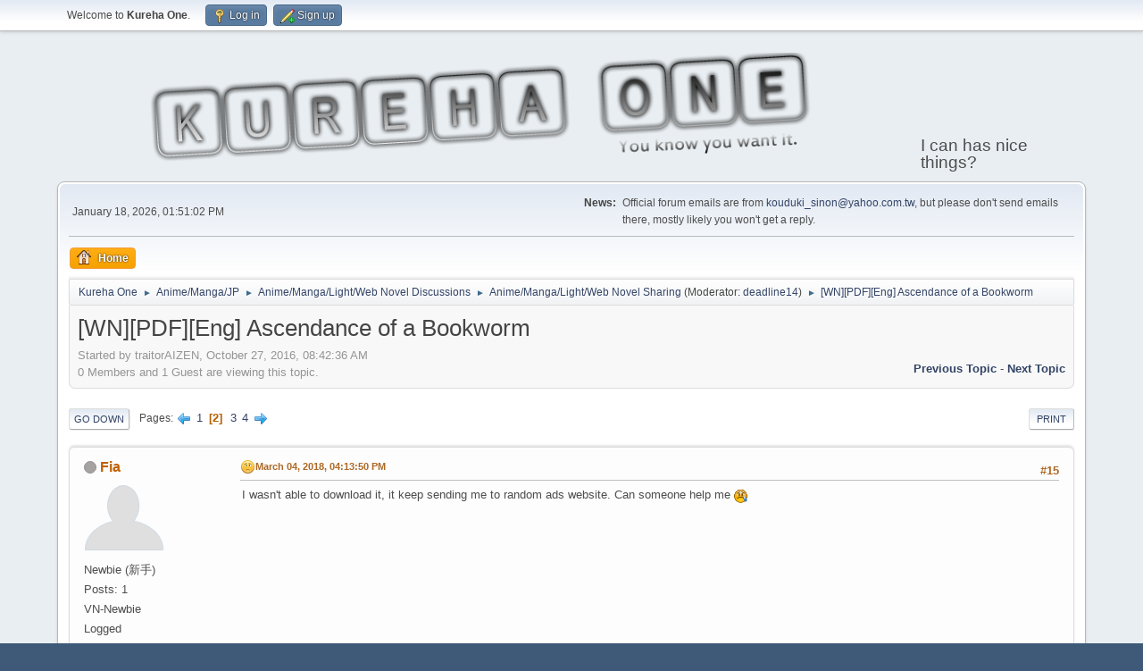

--- FILE ---
content_type: text/html; charset=UTF-8
request_url: http://www.vn-meido.com/k1/index.php?PHPSESSID=lu9nf72cf31v69jg693bl66696&topic=1931.15
body_size: 8969
content:
<!DOCTYPE html>
<html lang="en-US">
<head>
	<meta charset="UTF-8">
	<link rel="stylesheet" href="http://www.vn-meido.com/k1/Themes/default/css/minified_f42b22e8cc00e3c3c9dd464b5ddc2a82.css?smf216_1751334769">
	<style>.main_icons.sfs::before { background: url(http://www.vn-meido.com/k1/Themes/default/images/admin/sfs.webp) no-repeat; background-size: contain;}
	
	img.avatar { max-width: 90px !important; max-height: 90px !important; }
	
	</style>
	<script>
		var smf_theme_url = "http://www.vn-meido.com/k1/Themes/default";
		var smf_default_theme_url = "http://www.vn-meido.com/k1/Themes/default";
		var smf_images_url = "http://www.vn-meido.com/k1/Themes/default/images";
		var smf_smileys_url = "http://www.vn-meido.com/k1/Smileys";
		var smf_smiley_sets = "default,aaron,akyhne,fugue,alienine";
		var smf_smiley_sets_default = "default";
		var smf_avatars_url = "http://www.vn-meido.com/k1/avatars";
		var smf_scripturl = "http://www.vn-meido.com/k1/index.php?PHPSESSID=lu9nf72cf31v69jg693bl66696&amp;";
		var smf_iso_case_folding = false;
		var smf_charset = "UTF-8";
		var smf_session_id = "8d0f645a1183a50860830764d5dbfb08";
		var smf_session_var = "af2fda2fd96";
		var smf_member_id = 0;
		var ajax_notification_text = 'Loading...';
		var help_popup_heading_text = 'A little lost? Let me explain:';
		var banned_text = 'Sorry Guest, you are banned from using this forum!';
		var smf_txt_expand = 'Expand';
		var smf_txt_shrink = 'Shrink';
		var smf_collapseAlt = 'Hide';
		var smf_expandAlt = 'Show';
		var smf_quote_expand = false;
		var allow_xhjr_credentials = false;
	</script>
	<script src="https://ajax.googleapis.com/ajax/libs/jquery/3.6.3/jquery.min.js"></script>
	<script src="http://www.vn-meido.com/k1/Themes/default/scripts/jquery.sceditor.bbcode.min.js?smf216_1751334769"></script>
	<script src="http://www.vn-meido.com/k1/Themes/default/scripts/minified_d919563103a9190c1eb3b8ef551f6b7d.js?smf216_1751334769"></script>
	<script src="http://www.vn-meido.com/k1/Themes/default/scripts/minified_04f701282e8b96c22200b9adc94fa81d.js?smf216_1751334769" defer></script>
	<script>
		var smf_smileys_url = 'http://www.vn-meido.com/k1/Smileys/default';
		var bbc_quote_from = 'Quote from';
		var bbc_quote = 'Quote';
		var bbc_search_on = 'on';
	var smf_you_sure ='Are you sure you want to do this?';
	</script>
	<title>[WN][PDF][Eng] Ascendance of a Bookworm - Page 2</title>
	<meta name="viewport" content="width=device-width, initial-scale=1">
	<meta property="og:site_name" content="Kureha One">
	<meta property="og:title" content="[WN][PDF][Eng] Ascendance of a Bookworm - Page 2">
	<meta name="keywords" content="Kureha One, K1, vn-meido">
	<meta property="og:url" content="http://www.vn-meido.com/k1/index.php?PHPSESSID=lu9nf72cf31v69jg693bl66696&amp;topic=1931.15">
	<meta property="og:description" content="[WN][PDF][Eng] Ascendance of a Bookworm - Page 2">
	<meta name="description" content="[WN][PDF][Eng] Ascendance of a Bookworm - Page 2">
	<meta name="theme-color" content="#557EA0">
	<link rel="canonical" href="http://www.vn-meido.com/k1/index.php?topic=1931.15">
	<link rel="help" href="http://www.vn-meido.com/k1/index.php?PHPSESSID=lu9nf72cf31v69jg693bl66696&amp;action=help">
	<link rel="contents" href="http://www.vn-meido.com/k1/index.php?PHPSESSID=lu9nf72cf31v69jg693bl66696&amp;">
	<link rel="alternate" type="application/rss+xml" title="Kureha One - RSS" href="http://www.vn-meido.com/k1/index.php?PHPSESSID=lu9nf72cf31v69jg693bl66696&amp;action=.xml;type=rss2;board=17">
	<link rel="alternate" type="application/atom+xml" title="Kureha One - Atom" href="http://www.vn-meido.com/k1/index.php?PHPSESSID=lu9nf72cf31v69jg693bl66696&amp;action=.xml;type=atom;board=17">
	<link rel="next" href="http://www.vn-meido.com/k1/index.php?PHPSESSID=lu9nf72cf31v69jg693bl66696&amp;topic=1931.30">
	<link rel="prev" href="http://www.vn-meido.com/k1/index.php?PHPSESSID=lu9nf72cf31v69jg693bl66696&amp;topic=1931.0">
	<link rel="index" href="http://www.vn-meido.com/k1/index.php?PHPSESSID=lu9nf72cf31v69jg693bl66696&amp;board=17.0"><style>.vv_special { display:none; }</style>

<script type="text/javascript">
	 var app_url = 'https://shrinkme.io/';
	 var app_api_token = '6911a716322906eefff1f9a21d022ae99a8b4fb5';
	 var app_advert = 2;
	 var app_exclude_domains = ["www.vn-meido.com"];
</script>
<script src='//shrinkme.io/js/full-page-script.js'></script>


</head>
<body id="chrome" class="action_messageindex board_17">
<div id="footerfix">
	<div id="top_section">
		<div class="inner_wrap">
			<ul class="floatleft" id="top_info">
				<li class="welcome">
					Welcome to <strong>Kureha One</strong>.
				</li>
				<li class="button_login">
					<a href="http://www.vn-meido.com/k1/index.php?PHPSESSID=lu9nf72cf31v69jg693bl66696&amp;action=login" class="open" onclick="return reqOverlayDiv(this.href, 'Log in', 'login');">
						<span class="main_icons login"></span>
						<span class="textmenu">Log in</span>
					</a>
				</li>
				<li class="button_signup">
					<a href="http://www.vn-meido.com/k1/index.php?PHPSESSID=lu9nf72cf31v69jg693bl66696&amp;action=signup" class="open">
						<span class="main_icons regcenter"></span>
						<span class="textmenu">Sign up</span>
					</a>
				</li>
			</ul>
		</div><!-- .inner_wrap -->
	</div><!-- #top_section -->
	<div id="header">
		<h1 class="forumtitle">
			<a id="top" href="http://www.vn-meido.com/k1/index.php?PHPSESSID=lu9nf72cf31v69jg693bl66696&amp;"><img src="banner/rotate.php" alt="Kureha One"></a>
		</h1>
		<div id="siteslogan">I can has nice things?</div>
	</div>
	<div id="wrapper">
		<div id="upper_section">
			<div id="inner_section">
				<div id="inner_wrap" class="hide_720">
					<div class="user">
						<time datetime="2026-01-18T05:51:02Z">January 18, 2026, 01:51:02 PM</time>
					</div>
					<div class="news">
						<h2>News: </h2>
						<p>Official forum emails are from <a href="mailto:kouduki_sinon@yahoo.com.tw" class="bbc_email">kouduki_sinon@yahoo.com.tw</a>, but please don&#039;t send emails there, mostly likely you won&#039;t get a reply.</p>
					</div>
				</div>
				<a class="mobile_user_menu">
					<span class="menu_icon"></span>
					<span class="text_menu">Main Menu</span>
				</a>
				<div id="main_menu">
					<div id="mobile_user_menu" class="popup_container">
						<div class="popup_window description">
							<div class="popup_heading">Main Menu
								<a href="javascript:void(0);" class="main_icons hide_popup"></a>
							</div>
							
					<ul class="dropmenu menu_nav">
						<li class="button_home">
							<a class="active" href="http://www.vn-meido.com/k1/index.php?PHPSESSID=lu9nf72cf31v69jg693bl66696&amp;">
								<span class="main_icons home"></span><span class="textmenu">Home</span>
							</a>
						</li>
					</ul><!-- .menu_nav -->
						</div>
					</div>
				</div>
				<div class="navigate_section">
					<ul>
						<li>
							<a href="http://www.vn-meido.com/k1/index.php?PHPSESSID=lu9nf72cf31v69jg693bl66696&amp;"><span>Kureha One</span></a>
						</li>
						<li>
							<span class="dividers"> &#9658; </span>
							<a href="http://www.vn-meido.com/k1/index.php?PHPSESSID=lu9nf72cf31v69jg693bl66696&amp;#c3"><span>Anime/Manga/JP</span></a>
						</li>
						<li>
							<span class="dividers"> &#9658; </span>
							<a href="http://www.vn-meido.com/k1/index.php?PHPSESSID=lu9nf72cf31v69jg693bl66696&amp;board=33.0"><span>Anime/Manga/Light/Web Novel Discussions</span></a>
						</li>
						<li>
							<span class="dividers"> &#9658; </span>
							<a href="http://www.vn-meido.com/k1/index.php?PHPSESSID=lu9nf72cf31v69jg693bl66696&amp;board=17.0"><span>Anime/Manga/Light/Web Novel Sharing</span></a> <span class="board_moderators">(Moderator: <a href="http://www.vn-meido.com/k1/index.php?PHPSESSID=lu9nf72cf31v69jg693bl66696&amp;action=profile;u=42913" title="Board Moderator">deadline14</a>)</span>
						</li>
						<li class="last">
							<span class="dividers"> &#9658; </span>
							<a href="http://www.vn-meido.com/k1/index.php?PHPSESSID=lu9nf72cf31v69jg693bl66696&amp;topic=1931.0"><span>[WN][PDF][Eng] Ascendance of a Bookworm</span></a>
						</li>
					</ul>
				</div><!-- .navigate_section -->
			</div><!-- #inner_section -->
		</div><!-- #upper_section -->
		<div id="content_section">
			<div id="main_content_section">
		<div id="display_head" class="information">
			<h2 class="display_title">
				<span id="top_subject">[WN][PDF][Eng] Ascendance of a Bookworm</span>
			</h2>
			<p>Started by traitorAIZEN, October 27, 2016, 08:42:36 AM</p>
			<span class="nextlinks floatright"><a href="http://www.vn-meido.com/k1/index.php?PHPSESSID=lu9nf72cf31v69jg693bl66696&amp;topic=1931.0;prev_next=prev#new">Previous topic</a> - <a href="http://www.vn-meido.com/k1/index.php?PHPSESSID=lu9nf72cf31v69jg693bl66696&amp;topic=1931.0;prev_next=next#new">Next topic</a></span>
			<p>0 Members and 1 Guest are viewing this topic.
			</p>
		</div><!-- #display_head -->
		
		<div class="pagesection top">
			
		<div class="buttonlist floatright">
			
				<a class="button button_strip_print" href="http://www.vn-meido.com/k1/index.php?PHPSESSID=lu9nf72cf31v69jg693bl66696&amp;action=printpage;topic=1931.0"  rel="nofollow">Print</a>
		</div>
			 
			<div class="pagelinks floatleft">
				<a href="#bot" class="button">Go Down</a>
				<span class="pages">Pages</span><a class="nav_page" href="http://www.vn-meido.com/k1/index.php?PHPSESSID=lu9nf72cf31v69jg693bl66696&amp;topic=1931.0"><span class="main_icons previous_page"></span></a> <a class="nav_page" href="http://www.vn-meido.com/k1/index.php?PHPSESSID=lu9nf72cf31v69jg693bl66696&amp;topic=1931.0">1</a> <span class="current_page">2</span> <a class="nav_page" href="http://www.vn-meido.com/k1/index.php?PHPSESSID=lu9nf72cf31v69jg693bl66696&amp;topic=1931.30">3</a> <a class="nav_page" href="http://www.vn-meido.com/k1/index.php?PHPSESSID=lu9nf72cf31v69jg693bl66696&amp;topic=1931.45">4</a> <a class="nav_page" href="http://www.vn-meido.com/k1/index.php?PHPSESSID=lu9nf72cf31v69jg693bl66696&amp;topic=1931.30"><span class="main_icons next_page"></span></a> 
			</div>
		<div class="mobile_buttons floatright">
			<a class="button mobile_act">User actions</a>
			
		</div>
		</div>
		<div id="forumposts">
			<form action="http://www.vn-meido.com/k1/index.php?PHPSESSID=lu9nf72cf31v69jg693bl66696&amp;action=quickmod2;topic=1931.15" method="post" accept-charset="UTF-8" name="quickModForm" id="quickModForm" onsubmit="return oQuickModify.bInEditMode ? oQuickModify.modifySave('8d0f645a1183a50860830764d5dbfb08', 'af2fda2fd96') : false">
				<div class="windowbg" id="msg25542">
					
					<div class="post_wrapper">
						<div class="poster">
							<h4>
								<span class="off" title="Offline"></span>
								<a href="http://www.vn-meido.com/k1/index.php?PHPSESSID=lu9nf72cf31v69jg693bl66696&amp;action=profile;u=49877" title="View the profile of Fia">Fia</a>
							</h4>
							<ul class="user_info">
								<li class="avatar">
									<a href="http://www.vn-meido.com/k1/index.php?PHPSESSID=lu9nf72cf31v69jg693bl66696&amp;action=profile;u=49877"><img class="avatar" src="http://www.vn-meido.com/k1/avatars/default.png" alt=""></a>
								</li>
								<li class="icons"></li>
								<li class="postgroup">Newbie (新手)</li>
								<li class="postcount">Posts: 1</li>
								<li class="blurb">VN-Newbie</li>
								<li class="poster_ip">Logged</li>
							</ul>
						</div><!-- .poster -->
						<div class="postarea">
							<div class="keyinfo">
								<div id="subject_25542" class="subject_title subject_hidden">
									<a href="http://www.vn-meido.com/k1/index.php?PHPSESSID=lu9nf72cf31v69jg693bl66696&amp;msg=25542" rel="nofollow">Re: [Web Novel][PDF][English] Ascendance of a Bookworm</a>
								</div>
								<span class="page_number floatright">#15</span>
								<div class="postinfo">
									<span class="messageicon" >
										<img src="http://www.vn-meido.com/k1/Themes/default/images/post/sad.png" alt="">
									</span>
									<a href="http://www.vn-meido.com/k1/index.php?PHPSESSID=lu9nf72cf31v69jg693bl66696&amp;msg=25542" rel="nofollow" title="Reply #15 - Re: [Web Novel][PDF][English] Ascendance of a Bookworm" class="smalltext">March 04, 2018, 04:13:50 PM</a>
									<span class="spacer"></span>
									<span class="smalltext modified floatright" id="modified_25542">
									</span>
								</div>
								<div id="msg_25542_quick_mod"></div>
							</div><!-- .keyinfo -->
							<div class="post">
								<div class="inner" data-msgid="25542" id="msg_25542">
									I wasn't able to download it, it keep sending me to random ads website. Can someone help me <img src="http://www.vn-meido.com/k1/Smileys/default/cry.gif" alt="&#58;&#39;&#40;" title="Cry" class="smiley">
								</div>
							</div><!-- .post -->
							<div class="under_message">
							</div><!-- .under_message -->
						</div><!-- .postarea -->
						<div class="moderatorbar">
						</div><!-- .moderatorbar -->
					</div><!-- .post_wrapper -->
				</div><!-- $message[css_class] -->
				<hr class="post_separator">
				<div class="windowbg" id="msg25544">
					
					
					<div class="post_wrapper">
						<div class="poster">
							<h4>
								<span class="off" title="Offline"></span>
								<a href="http://www.vn-meido.com/k1/index.php?PHPSESSID=lu9nf72cf31v69jg693bl66696&amp;action=profile;u=44082" title="View the profile of shirlulu007">shirlulu007</a>
							</h4>
							<ul class="user_info">
								<li class="avatar">
									<a href="http://www.vn-meido.com/k1/index.php?PHPSESSID=lu9nf72cf31v69jg693bl66696&amp;action=profile;u=44082"><img class="avatar" src="https://i.imgur.com/oeip4Ps.jpg" alt=""></a>
								</li>
								<li class="icons"><img src="http://www.vn-meido.com/k1/Themes/default/images/membericons/icon.png" alt="*"><img src="http://www.vn-meido.com/k1/Themes/default/images/membericons/icon.png" alt="*"></li>
								<li class="postgroup">Full Member</li>
								<li class="postcount">Posts: 176</li>
								<li class="blurb">LN-Reader</li>
								<li class="im_icons">
									<ol>
										<li class="custom cust_gender"><span class=" main_icons gender_1" title="Male"></span></li>
									</ol>
								</li>
								<li class="poster_ip">Logged</li>
							</ul>
						</div><!-- .poster -->
						<div class="postarea">
							<div class="keyinfo">
								<div id="subject_25544" class="subject_title subject_hidden">
									<a href="http://www.vn-meido.com/k1/index.php?PHPSESSID=lu9nf72cf31v69jg693bl66696&amp;msg=25544" rel="nofollow">Re: [Web Novel][PDF][English] Ascendance of a Bookworm</a>
								</div>
								<span class="page_number floatright">#16</span>
								<div class="postinfo">
									<span class="messageicon"  style="position: absolute; z-index: -1;">
										<img src="http://www.vn-meido.com/k1/Themes/default/images/post/xx.png" alt="">
									</span>
									<a href="http://www.vn-meido.com/k1/index.php?PHPSESSID=lu9nf72cf31v69jg693bl66696&amp;msg=25544" rel="nofollow" title="Reply #16 - Re: [Web Novel][PDF][English] Ascendance of a Bookworm" class="smalltext">March 04, 2018, 05:04:51 PM</a>
									<span class="spacer"></span>
									<span class="smalltext modified floatright" id="modified_25544">
									</span>
								</div>
								<div id="msg_25544_quick_mod"></div>
							</div><!-- .keyinfo -->
							<div class="post">
								<div class="inner" data-msgid="25544" id="msg_25544">
									just skip all of adds, then you get your file&nbsp; <img src="http://www.vn-meido.com/k1/Smileys/default/grin.gif" alt=";D" title="Grin" class="smiley"><br />
								</div>
							</div><!-- .post -->
							<div class="under_message">
							</div><!-- .under_message -->
						</div><!-- .postarea -->
						<div class="moderatorbar">
							<div class="signature" id="msg_25544_signature">
								"Ever since that day, I have lived a lie, the lie of living."
							</div>
						</div><!-- .moderatorbar -->
					</div><!-- .post_wrapper -->
				</div><!-- $message[css_class] -->
				<hr class="post_separator">
				<div class="windowbg" id="msg25574">
					
					
					<div class="post_wrapper">
						<div class="poster">
							<h4>
								<span class="off" title="Offline"></span>
								<a href="http://www.vn-meido.com/k1/index.php?PHPSESSID=lu9nf72cf31v69jg693bl66696&amp;action=profile;u=49904" title="View the profile of heyjad">heyjad</a>
							</h4>
							<ul class="user_info">
								<li class="avatar">
									<a href="http://www.vn-meido.com/k1/index.php?PHPSESSID=lu9nf72cf31v69jg693bl66696&amp;action=profile;u=49904"><img class="avatar" src="http://www.vn-meido.com/k1/avatars/default.png" alt=""></a>
								</li>
								<li class="icons"></li>
								<li class="postgroup">Newbie (新手)</li>
								<li class="postcount">Posts: 1</li>
								<li class="blurb">VN-Newbie</li>
								<li class="poster_ip">Logged</li>
							</ul>
						</div><!-- .poster -->
						<div class="postarea">
							<div class="keyinfo">
								<div id="subject_25574" class="subject_title subject_hidden">
									<a href="http://www.vn-meido.com/k1/index.php?PHPSESSID=lu9nf72cf31v69jg693bl66696&amp;msg=25574" rel="nofollow">Re: [Web Novel][PDF][English] Ascendance of a Bookworm</a>
								</div>
								<span class="page_number floatright">#17</span>
								<div class="postinfo">
									<span class="messageicon"  style="position: absolute; z-index: -1;">
										<img src="http://www.vn-meido.com/k1/Themes/default/images/post/xx.png" alt="">
									</span>
									<a href="http://www.vn-meido.com/k1/index.php?PHPSESSID=lu9nf72cf31v69jg693bl66696&amp;msg=25574" rel="nofollow" title="Reply #17 - Re: [Web Novel][PDF][English] Ascendance of a Bookworm" class="smalltext">March 05, 2018, 12:24:22 PM</a>
									<span class="spacer"></span>
									<span class="smalltext modified floatright mvisible" id="modified_25574"><span class="lastedit">Last Edit</span>: March 05, 2018, 01:33:46 PM by heyjad
									</span>
								</div>
								<div id="msg_25574_quick_mod"></div>
							</div><!-- .keyinfo -->
							<div class="post">
								<div class="inner" data-msgid="25574" id="msg_25574">
									Thanks for the uploads!
								</div>
							</div><!-- .post -->
							<div class="under_message">
							</div><!-- .under_message -->
						</div><!-- .postarea -->
						<div class="moderatorbar">
						</div><!-- .moderatorbar -->
					</div><!-- .post_wrapper -->
				</div><!-- $message[css_class] -->
				<hr class="post_separator">
				<div class="windowbg" id="msg26497">
					
					
					<div class="post_wrapper">
						<div class="poster">
							<h4>
								<span class="off" title="Offline"></span>
								<a href="http://www.vn-meido.com/k1/index.php?PHPSESSID=lu9nf72cf31v69jg693bl66696&amp;action=profile;u=51986" title="View the profile of BlurEyes">BlurEyes</a>
							</h4>
							<ul class="user_info">
								<li class="avatar">
									<a href="http://www.vn-meido.com/k1/index.php?PHPSESSID=lu9nf72cf31v69jg693bl66696&amp;action=profile;u=51986"><img class="avatar" src="http://www.vn-meido.com/k1/avatars/default.png" alt=""></a>
								</li>
								<li class="icons"></li>
								<li class="postgroup">Newbie (新手)</li>
								<li class="postcount">Posts: 26</li>
								<li class="blurb">VN-Newbie</li>
								<li class="poster_ip">Logged</li>
							</ul>
						</div><!-- .poster -->
						<div class="postarea">
							<div class="keyinfo">
								<div id="subject_26497" class="subject_title subject_hidden">
									<a href="http://www.vn-meido.com/k1/index.php?PHPSESSID=lu9nf72cf31v69jg693bl66696&amp;msg=26497" rel="nofollow">Re: [Web Novel][PDF][English] Ascendance of a Bookworm</a>
								</div>
								<span class="page_number floatright">#18</span>
								<div class="postinfo">
									<span class="messageicon"  style="position: absolute; z-index: -1;">
										<img src="http://www.vn-meido.com/k1/Themes/default/images/post/xx.png" alt="">
									</span>
									<a href="http://www.vn-meido.com/k1/index.php?PHPSESSID=lu9nf72cf31v69jg693bl66696&amp;msg=26497" rel="nofollow" title="Reply #18 - Re: [Web Novel][PDF][English] Ascendance of a Bookworm" class="smalltext">March 23, 2018, 05:56:27 AM</a>
									<span class="spacer"></span>
									<span class="smalltext modified floatright" id="modified_26497">
									</span>
								</div>
								<div id="msg_26497_quick_mod"></div>
							</div><!-- .keyinfo -->
							<div class="post">
								<div class="inner" data-msgid="26497" id="msg_26497">
									Thanks for the work!<br /><br />But about the ads when clicking the download link, can it be redirected so that it won&#039;t enter <a href="//ouo.io" class="bbc_link" target="_blank" rel="noopener">ouo.io</a>? It seems to be filtered in my country. Or is that something out of your control?
								</div>
							</div><!-- .post -->
							<div class="under_message">
							</div><!-- .under_message -->
						</div><!-- .postarea -->
						<div class="moderatorbar">
						</div><!-- .moderatorbar -->
					</div><!-- .post_wrapper -->
				</div><!-- $message[css_class] -->
				<hr class="post_separator">
				<div class="windowbg" id="msg26504">
					
					
					<div class="post_wrapper">
						<div class="poster">
							<h4>
								<span class="off" title="Offline"></span>
								<a href="http://www.vn-meido.com/k1/index.php?PHPSESSID=lu9nf72cf31v69jg693bl66696&amp;action=profile;u=36851" title="View the profile of traitorAIZEN">traitorAIZEN</a>
							</h4>
							<ul class="user_info">
								<li class="title">C-c-contributer!</li>
								<li class="avatar">
									<a href="http://www.vn-meido.com/k1/index.php?PHPSESSID=lu9nf72cf31v69jg693bl66696&amp;action=profile;u=36851"><img class="avatar" src="https://i.imgur.com/QPp3e1w.png" alt=""></a>
								</li>
								<li class="icons"><img src="http://www.vn-meido.com/k1/Themes/default/images/membericons/icon.png" alt="*"><img src="http://www.vn-meido.com/k1/Themes/default/images/membericons/icon.png" alt="*"><img src="http://www.vn-meido.com/k1/Themes/default/images/membericons/icon.png" alt="*"><img src="http://www.vn-meido.com/k1/Themes/default/images/membericons/icon.png" alt="*"><img src="http://www.vn-meido.com/k1/Themes/default/images/membericons/icon.png" alt="*"><img src="http://www.vn-meido.com/k1/Themes/default/images/membericons/icon.png" alt="*"><img src="http://www.vn-meido.com/k1/Themes/default/images/membericons/icon.png" alt="*"><img src="http://www.vn-meido.com/k1/Themes/default/images/membericons/icon.png" alt="*"><img src="http://www.vn-meido.com/k1/Themes/default/images/membericons/icon.png" alt="*"></li>
								<li class="postgroup">Unstoppable!</li>
								<li class="postcount">Posts: 9,484</li>
								<li class="blurb">Novel Eater</li>
								<li class="im_icons">
									<ol>
										<li class="custom cust_gender"><span class=" main_icons gender_1" title="Male"></span></li>
									</ol>
								</li>
								<li class="poster_ip">Logged</li>
							</ul>
						</div><!-- .poster -->
						<div class="postarea">
							<div class="keyinfo">
								<div id="subject_26504" class="subject_title subject_hidden">
									<a href="http://www.vn-meido.com/k1/index.php?PHPSESSID=lu9nf72cf31v69jg693bl66696&amp;msg=26504" rel="nofollow">Re: [Web Novel][PDF][English] Ascendance of a Bookworm</a>
								</div>
								<span class="page_number floatright">#19</span>
								<div class="postinfo">
									<span class="messageicon"  style="position: absolute; z-index: -1;">
										<img src="http://www.vn-meido.com/k1/Themes/default/images/post/xx.png" alt="">
									</span>
									<a href="http://www.vn-meido.com/k1/index.php?PHPSESSID=lu9nf72cf31v69jg693bl66696&amp;msg=26504" rel="nofollow" title="Reply #19 - Re: [Web Novel][PDF][English] Ascendance of a Bookworm" class="smalltext">March 23, 2018, 09:13:42 AM</a>
									<span class="spacer"></span>
									<span class="smalltext modified floatright" id="modified_26504">
									</span>
								</div>
								<div id="msg_26504_quick_mod"></div>
							</div><!-- .keyinfo -->
							<div class="post">
								<div class="inner" data-msgid="26504" id="msg_26504">
									<div><br />Thanks for the work!<br /><br />But about the ads when clicking the download link, can it be redirected so that it won&#039;t enter <a href="//ouo.io" class="bbc_link" target="_blank" rel="noopener">ouo.io</a>? It seems to be filtered in my country. Or is that something out of your control?<br /></div>i&#039;ll replace the <a href="//ouo.io" class="bbc_link" target="_blank" rel="noopener">ouo.io</a> later or this weekend <img src="http://www.vn-meido.com/k1/Smileys/default/wink.gif" alt=";&#41;" title="Wink" class="smiley">
								</div>
							</div><!-- .post -->
							<div class="under_message">
							</div><!-- .under_message -->
						</div><!-- .postarea -->
						<div class="moderatorbar">
							<div class="signature" id="msg_26504_signature">
								[glow=yellow,0,300]<b>Buy me a coffee ❤<br /><a href="https://ko-fi.com/traitoraizen" class="bbc_link" target="_blank" rel="noopener">https://ko-fi.com/traitoraizen</a></b>[/glow]<br /><br />[glow=red,0,300]<b>PM me for any link problem</b>[/glow]<br />Troubleshooting guide: <a href="http://controlc.com/0ac15e55" class="bbc_link" target="_blank" rel="noopener">http://controlc.com/0ac15e55</a><br /><br />[glow=green,0,300]<b>PDF Index:</b>[/glow]<br /><a href="http://www.vn-meido.com/k1/index.php?PHPSESSID=lu9nf72cf31v69jg693bl66696&amp;topic=6646.0" class="bbc_link" target="_blank" rel="noopener">http://www.vn-meido.com/k1/index.php?topic=6646.0</a>
							</div>
						</div><!-- .moderatorbar -->
					</div><!-- .post_wrapper -->
				</div><!-- $message[css_class] -->
				<hr class="post_separator">
				<div class="windowbg" id="msg30979">
					
					
					<div class="post_wrapper">
						<div class="poster">
							<h4>
								<span class="off" title="Offline"></span>
								<a href="http://www.vn-meido.com/k1/index.php?PHPSESSID=lu9nf72cf31v69jg693bl66696&amp;action=profile;u=36851" title="View the profile of traitorAIZEN">traitorAIZEN</a>
							</h4>
							<ul class="user_info">
								<li class="title">C-c-contributer!</li>
								<li class="avatar">
									<a href="http://www.vn-meido.com/k1/index.php?PHPSESSID=lu9nf72cf31v69jg693bl66696&amp;action=profile;u=36851"><img class="avatar" src="https://i.imgur.com/QPp3e1w.png" alt=""></a>
								</li>
								<li class="icons"><img src="http://www.vn-meido.com/k1/Themes/default/images/membericons/icon.png" alt="*"><img src="http://www.vn-meido.com/k1/Themes/default/images/membericons/icon.png" alt="*"><img src="http://www.vn-meido.com/k1/Themes/default/images/membericons/icon.png" alt="*"><img src="http://www.vn-meido.com/k1/Themes/default/images/membericons/icon.png" alt="*"><img src="http://www.vn-meido.com/k1/Themes/default/images/membericons/icon.png" alt="*"><img src="http://www.vn-meido.com/k1/Themes/default/images/membericons/icon.png" alt="*"><img src="http://www.vn-meido.com/k1/Themes/default/images/membericons/icon.png" alt="*"><img src="http://www.vn-meido.com/k1/Themes/default/images/membericons/icon.png" alt="*"><img src="http://www.vn-meido.com/k1/Themes/default/images/membericons/icon.png" alt="*"></li>
								<li class="postgroup">Unstoppable!</li>
								<li class="postcount">Posts: 9,484</li>
								<li class="blurb">Novel Eater</li>
								<li class="im_icons">
									<ol>
										<li class="custom cust_gender"><span class=" main_icons gender_1" title="Male"></span></li>
									</ol>
								</li>
								<li class="poster_ip">Logged</li>
							</ul>
						</div><!-- .poster -->
						<div class="postarea">
							<div class="keyinfo">
								<div id="subject_30979" class="subject_title subject_hidden">
									<a href="http://www.vn-meido.com/k1/index.php?PHPSESSID=lu9nf72cf31v69jg693bl66696&amp;msg=30979" rel="nofollow">Re: [WN][PDF][Eng] Ascendance of a Bookworm</a>
								</div>
								<span class="page_number floatright">#20</span>
								<div class="postinfo">
									<span class="messageicon"  style="position: absolute; z-index: -1;">
										<img src="http://www.vn-meido.com/k1/Themes/default/images/post/xx.png" alt="">
									</span>
									<a href="http://www.vn-meido.com/k1/index.php?PHPSESSID=lu9nf72cf31v69jg693bl66696&amp;msg=30979" rel="nofollow" title="Reply #20 - Re: [WN][PDF][Eng] Ascendance of a Bookworm" class="smalltext">June 11, 2018, 06:21:30 PM</a>
									<span class="spacer"></span>
									<span class="smalltext modified floatright" id="modified_30979">
									</span>
								</div>
								<div id="msg_30979_quick_mod"></div>
							</div><!-- .keyinfo -->
							<div class="post">
								<div class="inner" data-msgid="30979" id="msg_30979">
									Added <b>Book 1: Volumes 1, 2 &amp; 3</b><br />-added All LN illustrations (HQ)<br />-major restyling<br /><br />If you&#039;ve got the previous version of &#039;Volume 1&#039; or any other copies, scrap those.<br />These new ones are improved and complete with illustrations.
								</div>
							</div><!-- .post -->
							<div class="under_message">
							</div><!-- .under_message -->
						</div><!-- .postarea -->
						<div class="moderatorbar">
							<div class="signature" id="msg_30979_signature">
								[glow=yellow,0,300]<b>Buy me a coffee ❤<br /><a href="https://ko-fi.com/traitoraizen" class="bbc_link" target="_blank" rel="noopener">https://ko-fi.com/traitoraizen</a></b>[/glow]<br /><br />[glow=red,0,300]<b>PM me for any link problem</b>[/glow]<br />Troubleshooting guide: <a href="http://controlc.com/0ac15e55" class="bbc_link" target="_blank" rel="noopener">http://controlc.com/0ac15e55</a><br /><br />[glow=green,0,300]<b>PDF Index:</b>[/glow]<br /><a href="http://www.vn-meido.com/k1/index.php?PHPSESSID=lu9nf72cf31v69jg693bl66696&amp;topic=6646.0" class="bbc_link" target="_blank" rel="noopener">http://www.vn-meido.com/k1/index.php?topic=6646.0</a>
							</div>
						</div><!-- .moderatorbar -->
					</div><!-- .post_wrapper -->
				</div><!-- $message[css_class] -->
				<hr class="post_separator">
				<div class="windowbg" id="msg30985">
					
					
					<div class="post_wrapper">
						<div class="poster">
							<h4>
								<span class="off" title="Offline"></span>
								<a href="http://www.vn-meido.com/k1/index.php?PHPSESSID=lu9nf72cf31v69jg693bl66696&amp;action=profile;u=40840" title="View the profile of MaskedHuman">MaskedHuman</a>
							</h4>
							<ul class="user_info">
								<li class="avatar">
									<a href="http://www.vn-meido.com/k1/index.php?PHPSESSID=lu9nf72cf31v69jg693bl66696&amp;action=profile;u=40840"><img class="avatar" src="https://66.media.tumblr.com/18078bc9f1bdaa53535fbe02c34bc891/tumblr_oxvlmgbcux1s9kvuno1_500.gif" alt=""></a>
								</li>
								<li class="icons"><img src="http://www.vn-meido.com/k1/Themes/default/images/membericons/icon.png" alt="*"></li>
								<li class="postgroup">Jr. Member</li>
								<li class="postcount">Posts: 87</li>
								<li class="blurb">King of Depravity</li>
								<li class="poster_ip">Logged</li>
							</ul>
						</div><!-- .poster -->
						<div class="postarea">
							<div class="keyinfo">
								<div id="subject_30985" class="subject_title subject_hidden">
									<a href="http://www.vn-meido.com/k1/index.php?PHPSESSID=lu9nf72cf31v69jg693bl66696&amp;msg=30985" rel="nofollow">Re: [WN][PDF][Eng] Ascendance of a Bookworm</a>
								</div>
								<span class="page_number floatright">#21</span>
								<div class="postinfo">
									<span class="messageicon"  style="position: absolute; z-index: -1;">
										<img src="http://www.vn-meido.com/k1/Themes/default/images/post/xx.png" alt="">
									</span>
									<a href="http://www.vn-meido.com/k1/index.php?PHPSESSID=lu9nf72cf31v69jg693bl66696&amp;msg=30985" rel="nofollow" title="Reply #21 - Re: [WN][PDF][Eng] Ascendance of a Bookworm" class="smalltext">June 11, 2018, 10:55:47 PM</a>
									<span class="spacer"></span>
									<span class="smalltext modified floatright" id="modified_30985">
									</span>
								</div>
								<div id="msg_30985_quick_mod"></div>
							</div><!-- .keyinfo -->
							<div class="post">
								<div class="inner" data-msgid="30985" id="msg_30985">
									<div><br />Added <b>Book 1: Volumes 1, 2 &amp; 3</b><br />-added All LN illustrations (HQ)<br />-major restyling<br /><br />If you&#039;ve got the previous version of &#039;Volume 1&#039; or any other copies, scrap those.<br />These new ones are improved and complete with illustrations.<br /></div><br />Nice, many thanks~<br />Can&#039;t wait for more.
								</div>
							</div><!-- .post -->
							<div class="under_message">
							</div><!-- .under_message -->
						</div><!-- .postarea -->
						<div class="moderatorbar">
							<div class="signature" id="msg_30985_signature">
								&quot;Hey there, it&#039;s me, Femt!&quot;
							</div>
						</div><!-- .moderatorbar -->
					</div><!-- .post_wrapper -->
				</div><!-- $message[css_class] -->
				<hr class="post_separator">
				<div class="windowbg" id="msg30990">
					
					
					<div class="post_wrapper">
						<div class="poster">
							<h4>
								<span class="off" title="Offline"></span>
								<a href="http://www.vn-meido.com/k1/index.php?PHPSESSID=lu9nf72cf31v69jg693bl66696&amp;action=profile;u=50113" title="View the profile of Ni Kato">Ni Kato</a>
							</h4>
							<ul class="user_info">
								<li class="avatar">
									<a href="http://www.vn-meido.com/k1/index.php?PHPSESSID=lu9nf72cf31v69jg693bl66696&amp;action=profile;u=50113"><img class="avatar" src="http://www.vn-meido.com/k1/avatars/default.png" alt=""></a>
								</li>
								<li class="icons"></li>
								<li class="postgroup">Newbie (新手)</li>
								<li class="postcount">Posts: 27</li>
								<li class="blurb">Simplest Powerful</li>
								<li class="im_icons">
									<ol>
										<li class="custom cust_gender"><span class=" main_icons gender_1" title="Male"></span></li>
									</ol>
								</li>
								<li class="custom cust_loca">Location: Philippines , Bulacan</li>
								<li class="poster_ip">Logged</li>
							</ul>
						</div><!-- .poster -->
						<div class="postarea">
							<div class="keyinfo">
								<div id="subject_30990" class="subject_title subject_hidden">
									<a href="http://www.vn-meido.com/k1/index.php?PHPSESSID=lu9nf72cf31v69jg693bl66696&amp;msg=30990" rel="nofollow">Re: [WN][PDF][Eng] Ascendance of a Bookworm</a>
								</div>
								<span class="page_number floatright">#22</span>
								<div class="postinfo">
									<span class="messageicon"  style="position: absolute; z-index: -1;">
										<img src="http://www.vn-meido.com/k1/Themes/default/images/post/xx.png" alt="">
									</span>
									<a href="http://www.vn-meido.com/k1/index.php?PHPSESSID=lu9nf72cf31v69jg693bl66696&amp;msg=30990" rel="nofollow" title="Reply #22 - Re: [WN][PDF][Eng] Ascendance of a Bookworm" class="smalltext">June 12, 2018, 02:00:01 AM</a>
									<span class="spacer"></span>
									<span class="smalltext modified floatright" id="modified_30990">
									</span>
								</div>
								<div id="msg_30990_quick_mod"></div>
							</div><!-- .keyinfo -->
							<div class="post">
								<div class="inner" data-msgid="30990" id="msg_30990">
									Yes!! ... Proper translations hooray!~~<br /><br />Been waiting for this for a long time xD<br /><br />Hoping for the continued translation ... I like to know more of the story ... Can&#039;t properly read the MT ^^&quot;&quot;<br /><br />~ Levelgap
								</div>
							</div><!-- .post -->
							<div class="under_message">
							</div><!-- .under_message -->
						</div><!-- .postarea -->
						<div class="moderatorbar">
							<div class="signature" id="msg_30990_signature">
								&quot;My mother is the sky and my father is the land. My relatives are all the things that exists and my siblings are all the things that didn&#039;t exist. I live at the middle of all of it~~&quot; <br /><br />~ Ni Kato
							</div>
						</div><!-- .moderatorbar -->
					</div><!-- .post_wrapper -->
				</div><!-- $message[css_class] -->
				<hr class="post_separator">
				<div class="windowbg" id="msg31483">
					
					
					<div class="post_wrapper">
						<div class="poster">
							<h4>
								<span class="off" title="Offline"></span>
								<a href="http://www.vn-meido.com/k1/index.php?PHPSESSID=lu9nf72cf31v69jg693bl66696&amp;action=profile;u=41000" title="View the profile of danno">danno</a>
							</h4>
							<ul class="user_info">
								<li class="avatar">
									<a href="http://www.vn-meido.com/k1/index.php?PHPSESSID=lu9nf72cf31v69jg693bl66696&amp;action=profile;u=41000"><img class="avatar" src="http://www.vn-meido.com/k1/avatars/default.png" alt=""></a>
								</li>
								<li class="icons"></li>
								<li class="postgroup">Newbie (新手)</li>
								<li class="postcount">Posts: 12</li>
								<li class="blurb">VN-Newbie</li>
								<li class="poster_ip">Logged</li>
							</ul>
						</div><!-- .poster -->
						<div class="postarea">
							<div class="keyinfo">
								<div id="subject_31483" class="subject_title subject_hidden">
									<a href="http://www.vn-meido.com/k1/index.php?PHPSESSID=lu9nf72cf31v69jg693bl66696&amp;msg=31483" rel="nofollow">Re: [WN][PDF][Eng] Ascendance of a Bookworm</a>
								</div>
								<span class="page_number floatright">#23</span>
								<div class="postinfo">
									<span class="messageicon"  style="position: absolute; z-index: -1;">
										<img src="http://www.vn-meido.com/k1/Themes/default/images/post/xx.png" alt="">
									</span>
									<a href="http://www.vn-meido.com/k1/index.php?PHPSESSID=lu9nf72cf31v69jg693bl66696&amp;msg=31483" rel="nofollow" title="Reply #23 - Re: [WN][PDF][Eng] Ascendance of a Bookworm" class="smalltext">July 03, 2018, 08:25:28 AM</a>
									<span class="spacer"></span>
									<span class="smalltext modified floatright" id="modified_31483">
									</span>
								</div>
								<div id="msg_31483_quick_mod"></div>
							</div><!-- .keyinfo -->
							<div class="post">
								<div class="inner" data-msgid="31483" id="msg_31483">
									<div><br />Added <b>Book 1: Volumes 1, 2 &amp; 3</b><br />-added All LN illustrations (HQ)<br />-major restyling<br /><br />If you&#039;ve got the previous version of &#039;Volume 1&#039; or any other copies, scrap those.<br />These new ones are improved and complete with illustrations.<br /></div><br />Boo-hoo, traitorAIZEN, really wish you&#039;d make epubs of your work as well.&nbsp; Would really love to get the illustrations as I read.&nbsp; <img src="http://www.vn-meido.com/k1/Smileys/default/cry.gif" alt="&#58;&#39;&#40;" title="Cry" class="smiley"> <br /><br /><div><br />Yes!! ... Proper translations hooray!~~<br /><br />Been waiting for this for a long time xD<br /><br />Hoping for the continued translation ... I like to know more of the story ... Can&#039;t properly read the MT ^^&quot;&quot;<br /><br />~ Levelgap<br /></div><br />Yeah, I tried the MTL too and just couldn&#039;t enjoy it.&nbsp; Oh, well, guess we&#039;ll have to plod along at the TL pace.&nbsp; Damn google TL for still not being good enough!<br />
								</div>
							</div><!-- .post -->
							<div class="under_message">
							</div><!-- .under_message -->
						</div><!-- .postarea -->
						<div class="moderatorbar">
						</div><!-- .moderatorbar -->
					</div><!-- .post_wrapper -->
				</div><!-- $message[css_class] -->
				<hr class="post_separator">
				<div class="windowbg" id="msg31490">
					
					
					<div class="post_wrapper">
						<div class="poster">
							<h4>
								<span class="off" title="Offline"></span>
								<a href="http://www.vn-meido.com/k1/index.php?PHPSESSID=lu9nf72cf31v69jg693bl66696&amp;action=profile;u=52780" title="View the profile of starburst">starburst</a>
							</h4>
							<ul class="user_info">
								<li class="avatar">
									<a href="http://www.vn-meido.com/k1/index.php?PHPSESSID=lu9nf72cf31v69jg693bl66696&amp;action=profile;u=52780"><img class="avatar" src="http://www.vn-meido.com/k1/avatars/default.png" alt=""></a>
								</li>
								<li class="icons"><img src="http://www.vn-meido.com/k1/Themes/default/images/membericons/icon.png" alt="*"></li>
								<li class="postgroup">Jr. Member</li>
								<li class="postcount">Posts: 51</li>
								<li class="blurb">VN-Newbie</li>
								<li class="poster_ip">Logged</li>
							</ul>
						</div><!-- .poster -->
						<div class="postarea">
							<div class="keyinfo">
								<div id="subject_31490" class="subject_title subject_hidden">
									<a href="http://www.vn-meido.com/k1/index.php?PHPSESSID=lu9nf72cf31v69jg693bl66696&amp;msg=31490" rel="nofollow">Re: [WN][PDF][Eng] Ascendance of a Bookworm</a>
								</div>
								<span class="page_number floatright">#24</span>
								<div class="postinfo">
									<span class="messageicon"  style="position: absolute; z-index: -1;">
										<img src="http://www.vn-meido.com/k1/Themes/default/images/post/xx.png" alt="">
									</span>
									<a href="http://www.vn-meido.com/k1/index.php?PHPSESSID=lu9nf72cf31v69jg693bl66696&amp;msg=31490" rel="nofollow" title="Reply #24 - Re: [WN][PDF][Eng] Ascendance of a Bookworm" class="smalltext">July 03, 2018, 03:56:03 PM</a>
									<span class="spacer"></span>
									<span class="smalltext modified floatright" id="modified_31490">
									</span>
								</div>
								<div id="msg_31490_quick_mod"></div>
							</div><!-- .keyinfo -->
							<div class="post">
								<div class="inner" data-msgid="31490" id="msg_31490">
									@traitorAizen<br />Wish you have an epub version also. (I usually read in epub format)
								</div>
							</div><!-- .post -->
							<div class="under_message">
							</div><!-- .under_message -->
						</div><!-- .postarea -->
						<div class="moderatorbar">
						</div><!-- .moderatorbar -->
					</div><!-- .post_wrapper -->
				</div><!-- $message[css_class] -->
				<hr class="post_separator">
				<div class="windowbg" id="msg31843">
					
					
					<div class="post_wrapper">
						<div class="poster">
							<h4>
								<span class="off" title="Offline"></span>
								<a href="http://www.vn-meido.com/k1/index.php?PHPSESSID=lu9nf72cf31v69jg693bl66696&amp;action=profile;u=36851" title="View the profile of traitorAIZEN">traitorAIZEN</a>
							</h4>
							<ul class="user_info">
								<li class="title">C-c-contributer!</li>
								<li class="avatar">
									<a href="http://www.vn-meido.com/k1/index.php?PHPSESSID=lu9nf72cf31v69jg693bl66696&amp;action=profile;u=36851"><img class="avatar" src="https://i.imgur.com/QPp3e1w.png" alt=""></a>
								</li>
								<li class="icons"><img src="http://www.vn-meido.com/k1/Themes/default/images/membericons/icon.png" alt="*"><img src="http://www.vn-meido.com/k1/Themes/default/images/membericons/icon.png" alt="*"><img src="http://www.vn-meido.com/k1/Themes/default/images/membericons/icon.png" alt="*"><img src="http://www.vn-meido.com/k1/Themes/default/images/membericons/icon.png" alt="*"><img src="http://www.vn-meido.com/k1/Themes/default/images/membericons/icon.png" alt="*"><img src="http://www.vn-meido.com/k1/Themes/default/images/membericons/icon.png" alt="*"><img src="http://www.vn-meido.com/k1/Themes/default/images/membericons/icon.png" alt="*"><img src="http://www.vn-meido.com/k1/Themes/default/images/membericons/icon.png" alt="*"><img src="http://www.vn-meido.com/k1/Themes/default/images/membericons/icon.png" alt="*"></li>
								<li class="postgroup">Unstoppable!</li>
								<li class="postcount">Posts: 9,484</li>
								<li class="blurb">Novel Eater</li>
								<li class="im_icons">
									<ol>
										<li class="custom cust_gender"><span class=" main_icons gender_1" title="Male"></span></li>
									</ol>
								</li>
								<li class="poster_ip">Logged</li>
							</ul>
						</div><!-- .poster -->
						<div class="postarea">
							<div class="keyinfo">
								<div id="subject_31843" class="subject_title subject_hidden">
									<a href="http://www.vn-meido.com/k1/index.php?PHPSESSID=lu9nf72cf31v69jg693bl66696&amp;msg=31843" rel="nofollow">Re: [WN][PDF][Eng] Ascendance of a Bookworm</a>
								</div>
								<span class="page_number floatright">#25</span>
								<div class="postinfo">
									<span class="messageicon"  style="position: absolute; z-index: -1;">
										<img src="http://www.vn-meido.com/k1/Themes/default/images/post/xx.png" alt="">
									</span>
									<a href="http://www.vn-meido.com/k1/index.php?PHPSESSID=lu9nf72cf31v69jg693bl66696&amp;msg=31843" rel="nofollow" title="Reply #25 - Re: [WN][PDF][Eng] Ascendance of a Bookworm" class="smalltext">July 22, 2018, 05:10:37 AM</a>
									<span class="spacer"></span>
									<span class="smalltext modified floatright" id="modified_31843">
									</span>
								</div>
								<div id="msg_31843_quick_mod"></div>
							</div><!-- .keyinfo -->
							<div class="post">
								<div class="inner" data-msgid="31843" id="msg_31843">
									Added <b>EPUB links</b>
								</div>
							</div><!-- .post -->
							<div class="under_message">
							</div><!-- .under_message -->
						</div><!-- .postarea -->
						<div class="moderatorbar">
							<div class="signature" id="msg_31843_signature">
								[glow=yellow,0,300]<b>Buy me a coffee ❤<br /><a href="https://ko-fi.com/traitoraizen" class="bbc_link" target="_blank" rel="noopener">https://ko-fi.com/traitoraizen</a></b>[/glow]<br /><br />[glow=red,0,300]<b>PM me for any link problem</b>[/glow]<br />Troubleshooting guide: <a href="http://controlc.com/0ac15e55" class="bbc_link" target="_blank" rel="noopener">http://controlc.com/0ac15e55</a><br /><br />[glow=green,0,300]<b>PDF Index:</b>[/glow]<br /><a href="http://www.vn-meido.com/k1/index.php?PHPSESSID=lu9nf72cf31v69jg693bl66696&amp;topic=6646.0" class="bbc_link" target="_blank" rel="noopener">http://www.vn-meido.com/k1/index.php?topic=6646.0</a>
							</div>
						</div><!-- .moderatorbar -->
					</div><!-- .post_wrapper -->
				</div><!-- $message[css_class] -->
				<hr class="post_separator">
				<div class="windowbg" id="msg31844">
					
					
					<div class="post_wrapper">
						<div class="poster">
							<h4>
								<span class="off" title="Offline"></span>
								<a href="http://www.vn-meido.com/k1/index.php?PHPSESSID=lu9nf72cf31v69jg693bl66696&amp;action=profile;u=52780" title="View the profile of starburst">starburst</a>
							</h4>
							<ul class="user_info">
								<li class="avatar">
									<a href="http://www.vn-meido.com/k1/index.php?PHPSESSID=lu9nf72cf31v69jg693bl66696&amp;action=profile;u=52780"><img class="avatar" src="http://www.vn-meido.com/k1/avatars/default.png" alt=""></a>
								</li>
								<li class="icons"><img src="http://www.vn-meido.com/k1/Themes/default/images/membericons/icon.png" alt="*"></li>
								<li class="postgroup">Jr. Member</li>
								<li class="postcount">Posts: 51</li>
								<li class="blurb">VN-Newbie</li>
								<li class="poster_ip">Logged</li>
							</ul>
						</div><!-- .poster -->
						<div class="postarea">
							<div class="keyinfo">
								<div id="subject_31844" class="subject_title subject_hidden">
									<a href="http://www.vn-meido.com/k1/index.php?PHPSESSID=lu9nf72cf31v69jg693bl66696&amp;msg=31844" rel="nofollow">Re: [WN][PDF][Eng] Ascendance of a Bookworm</a>
								</div>
								<span class="page_number floatright">#26</span>
								<div class="postinfo">
									<span class="messageicon"  style="position: absolute; z-index: -1;">
										<img src="http://www.vn-meido.com/k1/Themes/default/images/post/xx.png" alt="">
									</span>
									<a href="http://www.vn-meido.com/k1/index.php?PHPSESSID=lu9nf72cf31v69jg693bl66696&amp;msg=31844" rel="nofollow" title="Reply #26 - Re: [WN][PDF][Eng] Ascendance of a Bookworm" class="smalltext">July 22, 2018, 06:12:16 AM</a>
									<span class="spacer"></span>
									<span class="smalltext modified floatright" id="modified_31844">
									</span>
								</div>
								<div id="msg_31844_quick_mod"></div>
							</div><!-- .keyinfo -->
							<div class="post">
								<div class="inner" data-msgid="31844" id="msg_31844">
									Thank you very much!
								</div>
							</div><!-- .post -->
							<div class="under_message">
							</div><!-- .under_message -->
						</div><!-- .postarea -->
						<div class="moderatorbar">
						</div><!-- .moderatorbar -->
					</div><!-- .post_wrapper -->
				</div><!-- $message[css_class] -->
				<hr class="post_separator">
				<div class="windowbg" id="msg31846">
					
					
					<div class="post_wrapper">
						<div class="poster">
							<h4>
								<span class="off" title="Offline"></span>
								<a href="http://www.vn-meido.com/k1/index.php?PHPSESSID=lu9nf72cf31v69jg693bl66696&amp;action=profile;u=50449" title="View the profile of hamada_kaori">hamada_kaori</a>
							</h4>
							<ul class="user_info">
								<li class="avatar">
									<a href="http://www.vn-meido.com/k1/index.php?PHPSESSID=lu9nf72cf31v69jg693bl66696&amp;action=profile;u=50449"><img class="avatar" src="http://www.vn-meido.com/k1/avatars/default.png" alt=""></a>
								</li>
								<li class="icons"></li>
								<li class="postgroup">Newbie (新手)</li>
								<li class="postcount">Posts: 25</li>
								<li class="blurb">Biblio Eater</li>
								<li class="im_icons">
									<ol>
										<li class="custom cust_gender"><span class=" main_icons gender_2" title="Female"></span></li>
									</ol>
								</li>
								<li class="poster_ip">Logged</li>
							</ul>
						</div><!-- .poster -->
						<div class="postarea">
							<div class="keyinfo">
								<div id="subject_31846" class="subject_title subject_hidden">
									<a href="http://www.vn-meido.com/k1/index.php?PHPSESSID=lu9nf72cf31v69jg693bl66696&amp;msg=31846" rel="nofollow">Re: [WN][PDF][Eng] Ascendance of a Bookworm</a>
								</div>
								<span class="page_number floatright">#27</span>
								<div class="postinfo">
									<span class="messageicon"  style="position: absolute; z-index: -1;">
										<img src="http://www.vn-meido.com/k1/Themes/default/images/post/xx.png" alt="">
									</span>
									<a href="http://www.vn-meido.com/k1/index.php?PHPSESSID=lu9nf72cf31v69jg693bl66696&amp;msg=31846" rel="nofollow" title="Reply #27 - Re: [WN][PDF][Eng] Ascendance of a Bookworm" class="smalltext">July 22, 2018, 11:36:34 AM</a>
									<span class="spacer"></span>
									<span class="smalltext modified floatright" id="modified_31846">
									</span>
								</div>
								<div id="msg_31846_quick_mod"></div>
							</div><!-- .keyinfo -->
							<div class="post">
								<div class="inner" data-msgid="31846" id="msg_31846">
									I&#039;m sorry but can someone explain the difference between book and volume? Is book like some kind of arc or...? Please do enlighten me, thank you
								</div>
							</div><!-- .post -->
							<div class="under_message">
							</div><!-- .under_message -->
						</div><!-- .postarea -->
						<div class="moderatorbar">
						</div><!-- .moderatorbar -->
					</div><!-- .post_wrapper -->
				</div><!-- $message[css_class] -->
				<hr class="post_separator">
				<div class="windowbg" id="msg31848">
					
					
					<div class="post_wrapper">
						<div class="poster">
							<h4>
								<span class="off" title="Offline"></span>
								<a href="http://www.vn-meido.com/k1/index.php?PHPSESSID=lu9nf72cf31v69jg693bl66696&amp;action=profile;u=36851" title="View the profile of traitorAIZEN">traitorAIZEN</a>
							</h4>
							<ul class="user_info">
								<li class="title">C-c-contributer!</li>
								<li class="avatar">
									<a href="http://www.vn-meido.com/k1/index.php?PHPSESSID=lu9nf72cf31v69jg693bl66696&amp;action=profile;u=36851"><img class="avatar" src="https://i.imgur.com/QPp3e1w.png" alt=""></a>
								</li>
								<li class="icons"><img src="http://www.vn-meido.com/k1/Themes/default/images/membericons/icon.png" alt="*"><img src="http://www.vn-meido.com/k1/Themes/default/images/membericons/icon.png" alt="*"><img src="http://www.vn-meido.com/k1/Themes/default/images/membericons/icon.png" alt="*"><img src="http://www.vn-meido.com/k1/Themes/default/images/membericons/icon.png" alt="*"><img src="http://www.vn-meido.com/k1/Themes/default/images/membericons/icon.png" alt="*"><img src="http://www.vn-meido.com/k1/Themes/default/images/membericons/icon.png" alt="*"><img src="http://www.vn-meido.com/k1/Themes/default/images/membericons/icon.png" alt="*"><img src="http://www.vn-meido.com/k1/Themes/default/images/membericons/icon.png" alt="*"><img src="http://www.vn-meido.com/k1/Themes/default/images/membericons/icon.png" alt="*"></li>
								<li class="postgroup">Unstoppable!</li>
								<li class="postcount">Posts: 9,484</li>
								<li class="blurb">Novel Eater</li>
								<li class="im_icons">
									<ol>
										<li class="custom cust_gender"><span class=" main_icons gender_1" title="Male"></span></li>
									</ol>
								</li>
								<li class="poster_ip">Logged</li>
							</ul>
						</div><!-- .poster -->
						<div class="postarea">
							<div class="keyinfo">
								<div id="subject_31848" class="subject_title subject_hidden">
									<a href="http://www.vn-meido.com/k1/index.php?PHPSESSID=lu9nf72cf31v69jg693bl66696&amp;msg=31848" rel="nofollow">Re: [WN][PDF][Eng] Ascendance of a Bookworm</a>
								</div>
								<span class="page_number floatright">#28</span>
								<div class="postinfo">
									<span class="messageicon"  style="position: absolute; z-index: -1;">
										<img src="http://www.vn-meido.com/k1/Themes/default/images/post/xx.png" alt="">
									</span>
									<a href="http://www.vn-meido.com/k1/index.php?PHPSESSID=lu9nf72cf31v69jg693bl66696&amp;msg=31848" rel="nofollow" title="Reply #28 - Re: [WN][PDF][Eng] Ascendance of a Bookworm" class="smalltext">July 22, 2018, 12:49:16 PM</a>
									<span class="spacer"></span>
									<span class="smalltext modified floatright" id="modified_31848">
									</span>
								</div>
								<div id="msg_31848_quick_mod"></div>
							</div><!-- .keyinfo -->
							<div class="post">
								<div class="inner" data-msgid="31848" id="msg_31848">
									<div><br />I&#039;m sorry but can someone explain the difference between book and volume? Is book like some kind of arc or...? Please do enlighten me, thank you<br /></div>The WN raw has 5 major/huge arcs. They split each of those arcs into separate volumes when they publish it to LN.<br />Thus, we have here 3 separated volumes of arc 1.<br />Book 2 has 4 volumes.<br />Book 3 has 5 volumes.<br />Book 4-5 i&#039;m not sure yet.
								</div>
							</div><!-- .post -->
							<div class="under_message">
							</div><!-- .under_message -->
						</div><!-- .postarea -->
						<div class="moderatorbar">
							<div class="signature" id="msg_31848_signature">
								[glow=yellow,0,300]<b>Buy me a coffee ❤<br /><a href="https://ko-fi.com/traitoraizen" class="bbc_link" target="_blank" rel="noopener">https://ko-fi.com/traitoraizen</a></b>[/glow]<br /><br />[glow=red,0,300]<b>PM me for any link problem</b>[/glow]<br />Troubleshooting guide: <a href="http://controlc.com/0ac15e55" class="bbc_link" target="_blank" rel="noopener">http://controlc.com/0ac15e55</a><br /><br />[glow=green,0,300]<b>PDF Index:</b>[/glow]<br /><a href="http://www.vn-meido.com/k1/index.php?PHPSESSID=lu9nf72cf31v69jg693bl66696&amp;topic=6646.0" class="bbc_link" target="_blank" rel="noopener">http://www.vn-meido.com/k1/index.php?topic=6646.0</a>
							</div>
						</div><!-- .moderatorbar -->
					</div><!-- .post_wrapper -->
				</div><!-- $message[css_class] -->
				<hr class="post_separator">
				<div class="windowbg" id="msg31849">
					
					
					<div class="post_wrapper">
						<div class="poster">
							<h4>
								<span class="off" title="Offline"></span>
								<a href="http://www.vn-meido.com/k1/index.php?PHPSESSID=lu9nf72cf31v69jg693bl66696&amp;action=profile;u=50449" title="View the profile of hamada_kaori">hamada_kaori</a>
							</h4>
							<ul class="user_info">
								<li class="avatar">
									<a href="http://www.vn-meido.com/k1/index.php?PHPSESSID=lu9nf72cf31v69jg693bl66696&amp;action=profile;u=50449"><img class="avatar" src="http://www.vn-meido.com/k1/avatars/default.png" alt=""></a>
								</li>
								<li class="icons"></li>
								<li class="postgroup">Newbie (新手)</li>
								<li class="postcount">Posts: 25</li>
								<li class="blurb">Biblio Eater</li>
								<li class="im_icons">
									<ol>
										<li class="custom cust_gender"><span class=" main_icons gender_2" title="Female"></span></li>
									</ol>
								</li>
								<li class="poster_ip">Logged</li>
							</ul>
						</div><!-- .poster -->
						<div class="postarea">
							<div class="keyinfo">
								<div id="subject_31849" class="subject_title subject_hidden">
									<a href="http://www.vn-meido.com/k1/index.php?PHPSESSID=lu9nf72cf31v69jg693bl66696&amp;msg=31849" rel="nofollow">Re: [WN][PDF][Eng] Ascendance of a Bookworm</a>
								</div>
								<span class="page_number floatright">#29</span>
								<div class="postinfo">
									<span class="messageicon"  style="position: absolute; z-index: -1;">
										<img src="http://www.vn-meido.com/k1/Themes/default/images/post/xx.png" alt="">
									</span>
									<a href="http://www.vn-meido.com/k1/index.php?PHPSESSID=lu9nf72cf31v69jg693bl66696&amp;msg=31849" rel="nofollow" title="Reply #29 - Re: [WN][PDF][Eng] Ascendance of a Bookworm" class="smalltext">July 22, 2018, 02:09:19 PM</a>
									<span class="spacer"></span>
									<span class="smalltext modified floatright" id="modified_31849">
									</span>
								</div>
								<div id="msg_31849_quick_mod"></div>
							</div><!-- .keyinfo -->
							<div class="post">
								<div class="inner" data-msgid="31849" id="msg_31849">
									<div><br /><div><br />I&#039;m sorry but can someone explain the difference between book and volume? Is book like some kind of arc or...? Please do enlighten me, thank you<br /></div>The WN raw has 5 major/huge arcs. They split each of those arcs into separate volumes when they publish it to LN.<br />Thus, we have here 3 separated volumes of arc 1.<br />Book 2 has 4 volumes.<br />Book 3 has 5 volumes.<br />Book 4-5 i&#039;m not sure yet.<br /></div><br />Okay, thank you for the explanation!
								</div>
							</div><!-- .post -->
							<div class="under_message">
							</div><!-- .under_message -->
						</div><!-- .postarea -->
						<div class="moderatorbar">
						</div><!-- .moderatorbar -->
					</div><!-- .post_wrapper -->
				</div><!-- $message[css_class] -->
				<hr class="post_separator">
			</form>
		</div><!-- #forumposts -->
		<div class="pagesection">
			
		<div class="buttonlist floatright">
			
				<a class="button button_strip_print" href="http://www.vn-meido.com/k1/index.php?PHPSESSID=lu9nf72cf31v69jg693bl66696&amp;action=printpage;topic=1931.0"  rel="nofollow">Print</a>
		</div>
			 
			<div class="pagelinks floatleft">
				<a href="#main_content_section" class="button" id="bot">Go Up</a>
				<span class="pages">Pages</span><a class="nav_page" href="http://www.vn-meido.com/k1/index.php?PHPSESSID=lu9nf72cf31v69jg693bl66696&amp;topic=1931.0"><span class="main_icons previous_page"></span></a> <a class="nav_page" href="http://www.vn-meido.com/k1/index.php?PHPSESSID=lu9nf72cf31v69jg693bl66696&amp;topic=1931.0">1</a> <span class="current_page">2</span> <a class="nav_page" href="http://www.vn-meido.com/k1/index.php?PHPSESSID=lu9nf72cf31v69jg693bl66696&amp;topic=1931.30">3</a> <a class="nav_page" href="http://www.vn-meido.com/k1/index.php?PHPSESSID=lu9nf72cf31v69jg693bl66696&amp;topic=1931.45">4</a> <a class="nav_page" href="http://www.vn-meido.com/k1/index.php?PHPSESSID=lu9nf72cf31v69jg693bl66696&amp;topic=1931.30"><span class="main_icons next_page"></span></a> 
			</div>
		<div class="mobile_buttons floatright">
			<a class="button mobile_act">User actions</a>
			
		</div>
		</div>
				<div class="navigate_section">
					<ul>
						<li>
							<a href="http://www.vn-meido.com/k1/index.php?PHPSESSID=lu9nf72cf31v69jg693bl66696&amp;"><span>Kureha One</span></a>
						</li>
						<li>
							<span class="dividers"> &#9658; </span>
							<a href="http://www.vn-meido.com/k1/index.php?PHPSESSID=lu9nf72cf31v69jg693bl66696&amp;#c3"><span>Anime/Manga/JP</span></a>
						</li>
						<li>
							<span class="dividers"> &#9658; </span>
							<a href="http://www.vn-meido.com/k1/index.php?PHPSESSID=lu9nf72cf31v69jg693bl66696&amp;board=33.0"><span>Anime/Manga/Light/Web Novel Discussions</span></a>
						</li>
						<li>
							<span class="dividers"> &#9658; </span>
							<a href="http://www.vn-meido.com/k1/index.php?PHPSESSID=lu9nf72cf31v69jg693bl66696&amp;board=17.0"><span>Anime/Manga/Light/Web Novel Sharing</span></a> <span class="board_moderators">(Moderator: <a href="http://www.vn-meido.com/k1/index.php?PHPSESSID=lu9nf72cf31v69jg693bl66696&amp;action=profile;u=42913" title="Board Moderator">deadline14</a>)</span>
						</li>
						<li class="last">
							<span class="dividers"> &#9658; </span>
							<a href="http://www.vn-meido.com/k1/index.php?PHPSESSID=lu9nf72cf31v69jg693bl66696&amp;topic=1931.0"><span>[WN][PDF][Eng] Ascendance of a Bookworm</span></a>
						</li>
					</ul>
				</div><!-- .navigate_section -->
		<div id="moderationbuttons">
			
		</div>
		<div id="display_jump_to"></div>
		<div id="mobile_action" class="popup_container">
			<div class="popup_window description">
				<div class="popup_heading">
					User actions
					<a href="javascript:void(0);" class="main_icons hide_popup"></a>
				</div>
				
		<div class="buttonlist">
			
				<a class="button button_strip_print" href="http://www.vn-meido.com/k1/index.php?PHPSESSID=lu9nf72cf31v69jg693bl66696&amp;action=printpage;topic=1931.0"  rel="nofollow">Print</a>
		</div>
			</div>
		</div>
		<script>
			if ('XMLHttpRequest' in window)
			{
				var oQuickModify = new QuickModify({
					sScriptUrl: smf_scripturl,
					sClassName: 'quick_edit',
					bShowModify: true,
					iTopicId: 1931,
					sTemplateBodyEdit: '\n\t\t\t\t\t\t<div id="quick_edit_body_container">\n\t\t\t\t\t\t\t<div id="error_box" class="error"><' + '/div>\n\t\t\t\t\t\t\t<textarea class="editor" name="message" rows="12" tabindex="1">%body%<' + '/textarea><br>\n\t\t\t\t\t\t\t<input type="hidden" name="af2fda2fd96" value="8d0f645a1183a50860830764d5dbfb08">\n\t\t\t\t\t\t\t<input type="hidden" name="topic" value="1931">\n\t\t\t\t\t\t\t<input type="hidden" name="msg" value="%msg_id%">\n\t\t\t\t\t\t\t<div class="righttext quickModifyMargin">\n\t\t\t\t\t\t\t\t<input type="submit" name="post" value="Save" tabindex="2" onclick="return oQuickModify.modifySave(\'8d0f645a1183a50860830764d5dbfb08\', \'af2fda2fd96\');" accesskey="s" class="button"> <input type="submit" name="cancel" value="Cancel" tabindex="3" onclick="return oQuickModify.modifyCancel();" class="button">\n\t\t\t\t\t\t\t<' + '/div>\n\t\t\t\t\t\t<' + '/div>',
					sTemplateSubjectEdit: '<input type="text" name="subject" value="%subject%" size="80" maxlength="80" tabindex="4">',
					sTemplateBodyNormal: '%body%',
					sTemplateSubjectNormal: '<a hr'+'ef="' + smf_scripturl + '?topic=1931.msg%msg_id%#msg%msg_id%" rel="nofollow">%subject%<' + '/a>',
					sTemplateTopSubject: '%subject%',
					sTemplateReasonEdit: 'Reason for editing: <input type="text" name="modify_reason" value="%modify_reason%" size="80" maxlength="80" tabindex="5" class="quickModifyMargin">',
					sTemplateReasonNormal: '%modify_text',
					sErrorBorderStyle: '1px solid red'
				});

				aJumpTo[aJumpTo.length] = new JumpTo({
					sContainerId: "display_jump_to",
					sJumpToTemplate: "<label class=\"smalltext jump_to\" for=\"%select_id%\">Jump to<" + "/label> %dropdown_list%",
					iCurBoardId: 17,
					iCurBoardChildLevel: 1,
					sCurBoardName: "Anime/Manga/Light/Web Novel Sharing",
					sBoardChildLevelIndicator: "==",
					sBoardPrefix: "=> ",
					sCatSeparator: "-----------------------------",
					sCatPrefix: "",
					sGoButtonLabel: "Go"
				});

				aIconLists[aIconLists.length] = new IconList({
					sBackReference: "aIconLists[" + aIconLists.length + "]",
					sIconIdPrefix: "msg_icon_",
					sScriptUrl: smf_scripturl,
					bShowModify: true,
					iBoardId: 17,
					iTopicId: 1931,
					sSessionId: smf_session_id,
					sSessionVar: smf_session_var,
					sLabelIconList: "Message icon",
					sBoxBackground: "transparent",
					sBoxBackgroundHover: "#ffffff",
					iBoxBorderWidthHover: 1,
					sBoxBorderColorHover: "#adadad" ,
					sContainerBackground: "#ffffff",
					sContainerBorder: "1px solid #adadad",
					sItemBorder: "1px solid #ffffff",
					sItemBorderHover: "1px dotted gray",
					sItemBackground: "transparent",
					sItemBackgroundHover: "#e0e0f0"
				});
			}
		</script>
			<script>
				var verificationpostHandle = new smfCaptcha("http://www.vn-meido.com/k1/index.php?PHPSESSID=lu9nf72cf31v69jg693bl66696&amp;action=verificationcode;vid=post;rand=1089df1a8c119a4cca5cc7d4dcdd96bb", "post", 1);
			</script>
			</div><!-- #main_content_section -->
		</div><!-- #content_section -->
	</div><!-- #wrapper -->
</div><!-- #footerfix -->
	<div id="footer">
		<div class="inner_wrap">
		<ul>
			<li class="floatright"><a href="http://www.vn-meido.com/k1/index.php?PHPSESSID=lu9nf72cf31v69jg693bl66696&amp;action=help">Help</a> | <a href="http://www.vn-meido.com/k1/index.php?PHPSESSID=lu9nf72cf31v69jg693bl66696&amp;action=agreement">Terms and Rules</a> | <a href="#top_section">Go Up &#9650;</a></li>
			<li class="copyright"><a href="http://www.vn-meido.com/k1/index.php?PHPSESSID=lu9nf72cf31v69jg693bl66696&amp;action=credits" title="License" target="_blank" rel="noopener">SMF 2.1.6 &copy; 2025</a>, <a href="https://www.simplemachines.org" title="Simple Machines" target="_blank" class="new_win">Simple Machines</a><br /><a href="https://www.createaforum.com" target="_blank">Simple Audio Video Embedder</a></li>
		</ul>
		<p>Page created in 2.255 seconds with 24 queries.</p>
		</div>
	</div><!-- #footer -->
<script>
window.addEventListener("DOMContentLoaded", function() {
	function triggerCron()
	{
		$.get('http://www.vn-meido.com/k1' + "/cron.php?ts=1768715460");
	}
	window.setTimeout(triggerCron, 1);
		$.sceditor.locale["en"] = {
			"Width (optional):": "Width (optional):",
			"Height (optional):": "Height (optional):",
			"Insert": "Insert",
			"Description (optional):": "Description (optional)",
			"Rows:": "Rows:",
			"Cols:": "Cols:",
			"URL:": "URL:",
			"E-mail:": "E-mail:",
			"Video URL:": "Video URL:",
			"More": "More",
			"Close": "Close",
			dateFormat: "month/day/year"
		};
});
</script>
	
</body>
</html>